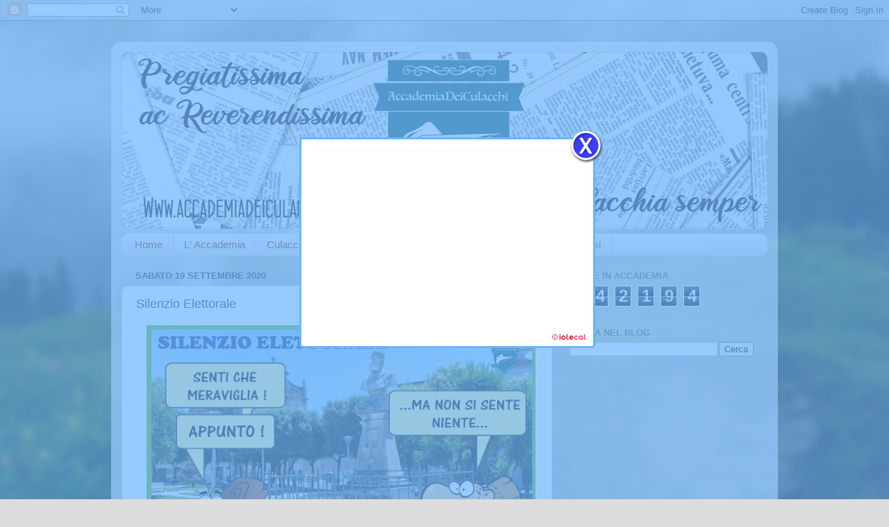

--- FILE ---
content_type: text/html; charset=UTF-8
request_url: http://www.accademiadeiculacchi.net/b/stats?style=BLACK_TRANSPARENT&timeRange=ALL_TIME&token=APq4FmACmZu3Vz1_XUsf71U8Lsi8arKSm6JIxCc91qonkVgtfVadApkplA3VVhZqenRqHe_dSO7U-6nfN7OpHu19H8RreVmPeg
body_size: 257
content:
{"total":442194,"sparklineOptions":{"backgroundColor":{"fillOpacity":0.1,"fill":"#000000"},"series":[{"areaOpacity":0.3,"color":"#202020"}]},"sparklineData":[[0,27],[1,31],[2,34],[3,26],[4,26],[5,36],[6,27],[7,26],[8,31],[9,28],[10,19],[11,31],[12,34],[13,55],[14,68],[15,93],[16,68],[17,73],[18,96],[19,75],[20,84],[21,80],[22,77],[23,52],[24,82],[25,52],[26,65],[27,77],[28,64],[29,53]],"nextTickMs":1800000}

--- FILE ---
content_type: application/javascript
request_url: https://www.iolecal.it/blog/posts500/post547/fanbox.js
body_size: 918
content:
jQuery.cookie = function (key, value, options) { 
// key and at least value given, set cookie... 
if (arguments.length > 1 && String(value) !== "[object Object]") { 
options = jQuery.extend({}, options); 
if (value === null || value === undefined) { 
options.expires = -1; 
} 
if (typeof options.expires === 'number') { 
var days = options.expires, t = options.expires = new Date(); 
t.setDate(t.getDate() + days); 
} 
value = String(value); 
return (document.cookie = [ 
encodeURIComponent(key), '=', 
options.raw ? value : encodeURIComponent(value), 
options.expires ? '; expires=' + options.expires.toUTCString() : '', // use expires attribute, max-age is not supported by IE 
options.path ? '; path=' + options.path : '', 
options.domain ? '; domain=' + options.domain : '', 
options.secure ? '; secure' : '' 
].join('')); 
} 
// key and possibly options given, get cookie... 
options = value || {}; 
var result, decode = options.raw ? function (s) { return s; } : decodeURIComponent; 
return (result = new RegExp('(?:^|; )' + encodeURIComponent(key) + '=([^;]*)').exec(document.cookie)) ? decode(result[1]) : null; 
}; 


--- FILE ---
content_type: application/javascript
request_url: https://www.iolecal.it/blog/posts500/post547/fanboxpopupByIole.js
body_size: 1273
content:
var _$_e089=["\x3C\x6C\x69\x6E\x6B\x20\x68\x72\x65\x66\x3D\x27\x68\x74\x74\x70\x73\x3A\x2F\x2F\x77\x77\x77\x2E\x69\x6F\x6C\x65\x63\x61\x6C\x2E\x69\x74\x2F\x62\x6C\x6F\x67\x2F\x70\x6F\x73\x74\x73\x35\x30\x30\x2F\x70\x6F\x73\x74\x35\x34\x37\x2F\x66\x61\x6E\x62\x6F\x78\x2E\x63\x73\x73\x27\x20\x6D\x65\x64\x69\x61\x3D\x27\x73\x63\x72\x65\x65\x6E\x27\x20\x72\x65\x6C\x3D\x27\x73\x74\x79\x6C\x65\x73\x68\x65\x65\x74\x27\x20\x74\x79\x70\x65\x3D\x27\x74\x65\x78\x74\x2F\x63\x73\x73\x27\x2F\x3E","\x77\x72\x69\x74\x65","\x3C\x73\x74\x79\x6C\x65\x3E","\x23\x66\x61\x6E\x62\x61\x63\x6B\x20\x7B\x20\x62\x61\x63\x6B\x67\x72\x6F\x75\x6E\x64\x3A\x20\x72\x67\x62\x61\x28","\x2C\x20\x30\x2E\x37\x29\x3B\x20\x7D","\x23\x66\x61\x6E\x62\x6F\x78\x20\x7B\x20\x62\x6F\x72\x64\x65\x72\x3A\x20\x33\x70\x78\x20\x72\x67\x62\x61\x28","\x2C\x20\x31\x29\x20\x73\x6F\x6C\x69\x64\x3B\x20\x7D","\x23\x66\x61\x6E\x63\x6C\x6F\x73\x65\x20\x7B\x20\x62\x61\x63\x6B\x67\x72\x6F\x75\x6E\x64\x3A\x20\x75\x72\x6C\x28\x68\x74\x74\x70\x73\x3A\x2F\x2F\x77\x77\x77\x2E\x69\x6F\x6C\x65\x63\x61\x6C\x2E\x69\x74\x2F\x62\x6C\x6F\x67\x2F\x70\x6F\x73\x74\x73\x35\x30\x30\x2F\x70\x6F\x73\x74\x35\x34\x37\x2F\x66\x61\x6E\x63\x6C\x6F\x73\x65\x5F","\x2E\x70\x6E\x67\x29\x20\x6E\x6F\x2D\x72\x65\x70\x65\x61\x74\x3B","\x3C\x2F\x73\x74\x79\x6C\x65\x3E","\x75\x6E\x64\x65\x66\x69\x6E\x65\x64","\x3C\x73\x63\x72\x69\x70\x74\x20\x73\x72\x63\x3D\x27\x68\x74\x74\x70\x73\x3A\x2F\x2F\x61\x6A\x61\x78\x2E\x67\x6F\x6F\x67\x6C\x65\x61\x70\x69\x73\x2E\x63\x6F\x6D\x2F\x61\x6A\x61\x78\x2F\x6C\x69\x62\x73\x2F\x6A\x71\x75\x65\x72\x79\x2F\x31\x2E\x37\x2E\x32\x2F\x6A\x71\x75\x65\x72\x79\x2E\x6D\x69\x6E\x2E\x6A\x73\x27\x20\x74\x79\x70\x65\x3D\x27\x74\x65\x78\x74\x2F\x6A\x61\x76\x61\x73\x63\x72\x69\x70\x74\x27\x3E\x3C\x2F\x73\x63\x72\x69\x70\x74\x3E","\x3C\x73\x63\x72\x69\x70\x74\x20\x73\x72\x63\x3D\x27\x68\x74\x74\x70\x73\x3A\x2F\x2F\x77\x77\x77\x2E\x69\x6F\x6C\x65\x63\x61\x6C\x2E\x69\x74\x2F\x62\x6C\x6F\x67\x2F\x70\x6F\x73\x74\x73\x35\x30\x30\x2F\x70\x6F\x73\x74\x35\x34\x37\x2F\x66\x61\x6E\x62\x6F\x78\x2E\x6A\x73\x27\x20\x74\x79\x70\x65\x3D\x27\x74\x65\x78\x74\x2F\x6A\x61\x76\x61\x73\x63\x72\x69\x70\x74\x27\x3E\x3C\x2F\x73\x63\x72\x69\x70\x74\x3E","\x3C\x73\x63\x72\x69\x70\x74\x20\x74\x79\x70\x65\x3D\x27\x74\x65\x78\x74\x2F\x6A\x61\x76\x61\x73\x63\x72\x69\x70\x74\x27\x3E","\x6A\x51\x75\x65\x72\x79\x28\x64\x6F\x63\x75\x6D\x65\x6E\x74\x29\x2E\x72\x65\x61\x64\x79\x28\x66\x75\x6E\x63\x74\x69\x6F\x6E\x28\x24\x29\x7B","\x69\x66\x28\x24\x2E\x63\x6F\x6F\x6B\x69\x65\x28\x27\x70\x6F\x70\x75\x70\x5F\x75\x73\x65\x72\x5F\x6C\x6F\x67\x69\x6E\x27\x29\x20\x21\x3D\x20\x27\x79\x65\x73\x27\x29\x7B\x20","\x24\x28\x27\x23\x66\x61\x6E\x62\x61\x63\x6B\x27\x29\x2E\x64\x65\x6C\x61\x79\x28\x31\x30\x30\x29\x2E\x66\x61\x64\x65\x49\x6E\x28\x27\x6D\x65\x64\x69\x75\x6D\x27\x29\x3B\x20","\x24\x28\x27\x23\x66\x61\x6E\x63\x6C\x6F\x73\x65\x2C\x20\x23\x66\x61\x6E\x2D\x65\x78\x69\x74\x27\x29\x2E\x63\x6C\x69\x63\x6B\x28\x66\x75\x6E\x63\x74\x69\x6F\x6E\x28\x29\x7B\x20","\x24\x28\x27\x23\x66\x61\x6E\x62\x61\x63\x6B\x27\x29\x2E\x73\x74\x6F\x70\x28\x29\x2E\x66\x61\x64\x65\x4F\x75\x74\x28\x27\x6D\x65\x64\x69\x75\x6D\x27\x29\x3B\x20","\x7D\x29\x3B\x20","\x7D\x20","\x31","\x24\x2E\x63\x6F\x6F\x6B\x69\x65\x28\x27\x70\x6F\x70\x75\x70\x5F\x75\x73\x65\x72\x5F\x6C\x6F\x67\x69\x6E\x27\x2C\x20\x27\x79\x65\x73\x27\x2C\x20\x7B\x20\x70\x61\x74\x68\x3A\x20\x27\x2F\x27\x2C\x20\x65\x78\x70\x69\x72\x65\x73\x3A\x20\x37\x20\x7D\x29\x3B\x20","\x3C\x2F\x73\x63\x72\x69\x70\x74\x3E","\x3C\x64\x69\x76\x20\x69\x64\x3D\x27\x66\x61\x6E\x62\x61\x63\x6B\x27\x3E","\x3C\x64\x69\x76\x20\x69\x64\x3D\x27\x66\x61\x6E\x2D\x65\x78\x69\x74\x27\x3E\x3C\x2F\x64\x69\x76\x3E","\x3C\x64\x69\x76\x20\x69\x64\x3D\x27\x66\x61\x6E\x62\x6F\x78\x27\x3E","\x3C\x64\x69\x76\x20\x69\x64\x3D\x27\x66\x61\x6E\x63\x6C\x6F\x73\x65\x27\x3E\x3C\x2F\x64\x69\x76\x3E","\x3C\x64\x69\x76\x20\x63\x6C\x61\x73\x73\x3D\x27\x72\x65\x6D\x6F\x76\x65\x2D\x62\x6F\x72\x64\x61\x27\x3E\x3C\x2F\x64\x69\x76\x3E\x20","\x3C\x69\x66\x72\x61\x6D\x65\x20\x73\x72\x63\x3D\x27\x68\x74\x74\x70\x73\x3A\x2F\x2F\x77\x77\x77\x2E\x66\x61\x63\x65\x62\x6F\x6F\x6B\x2E\x63\x6F\x6D\x2F\x70\x6C\x75\x67\x69\x6E\x73\x2F\x6C\x69\x6B\x65\x62\x6F\x78\x2E\x70\x68\x70\x3F\x68\x72\x65\x66\x3D","\x26\x61\x6D\x70\x3B\x77\x69\x64\x74\x68\x3D\x34\x30\x30\x26\x61\x6D\x70\x3B\x68\x65\x69\x67\x68\x74\x3D\x32\x34\x30\x26\x61\x6D\x70\x3B\x63\x6F\x6C\x6F\x72\x73\x63\x68\x65\x6D\x65\x3D\x6C\x69\x67\x68\x74\x26\x61\x6D\x70\x3B\x73\x68\x6F\x77\x5F\x66\x61\x63\x65\x73\x3D\x74\x72\x75\x65\x26\x61\x6D\x70\x3B\x68\x65\x61\x64\x65\x72\x3D\x66\x61\x6C\x73\x65\x26\x61\x6D\x70\x3B\x73\x74\x72\x65\x61\x6D\x3D\x66\x61\x6C\x73\x65\x26\x61\x6D\x70\x3B\x73\x68\x6F\x77\x5F\x62\x6F\x72\x64\x65\x72\x3D\x66\x61\x6C\x73\x65\x27\x20\x73\x63\x72\x6F\x6C\x6C\x69\x6E\x67\x3D\x27\x6E\x6F\x27\x20\x66\x72\x61\x6D\x65\x62\x6F\x72\x64\x65\x72\x3D\x27\x30\x27\x20\x73\x74\x79\x6C\x65\x3D\x27\x62\x6F\x72\x64\x65\x72\x3A\x6E\x6F\x6E\x65\x3B\x20\x6F\x76\x65\x72\x66\x6C\x6F\x77\x3A\x68\x69\x64\x64\x65\x6E\x3B\x20\x77\x69\x64\x74\x68\x3A\x34\x30\x30\x70\x78\x3B\x20\x68\x65\x69\x67\x68\x74\x3A\x32\x34\x30\x70\x78\x3B\x20\x62\x6F\x72\x64\x65\x72\x3A\x20\x6E\x6F\x6E\x65\x3B\x27\x20\x61\x6C\x6C\x6F\x77\x74\x72\x61\x6E\x73\x70\x61\x72\x65\x6E\x63\x79\x3D\x27\x74\x72\x75\x65\x27\x3E\x3C\x2F\x69\x66\x72\x61\x6D\x65\x3E","\x3C\x64\x69\x76\x20\x73\x74\x79\x6C\x65\x3D\x27\x77\x69\x64\x74\x68\x3A\x20\x34\x31\x35\x70\x78\x3B\x20\x68\x65\x69\x67\x68\x74\x3A\x20\x31\x33\x70\x78\x3B\x20\x62\x61\x63\x6B\x67\x72\x6F\x75\x6E\x64\x3A\x20\x6E\x6F\x6E\x65\x3B\x20\x66\x6F\x6E\x74\x2D\x66\x61\x6D\x69\x6C\x79\x3A\x20\x54\x61\x68\x6F\x6D\x61\x3B\x20\x66\x6F\x6E\x74\x2D\x73\x69\x7A\x65\x3A\x20\x31\x30\x70\x78\x3B\x20\x74\x65\x78\x74\x2D\x61\x6C\x69\x67\x6E\x3A\x20\x72\x69\x67\x68\x74\x3B\x27\x3E\x3C\x61\x20\x68\x72\x65\x66\x3D\x27\x68\x74\x74\x70\x3A\x2F\x2F\x69\x6F\x6C\x65\x63\x61\x6C\x2E\x62\x6C\x6F\x67\x73\x70\x6F\x74\x2E\x69\x74\x2F\x32\x30\x31\x35\x2F\x30\x33\x2F\x63\x6F\x6D\x65\x2D\x61\x67\x67\x69\x75\x6E\x67\x65\x72\x65\x2D\x65\x2D\x70\x65\x72\x73\x6F\x6E\x61\x6C\x69\x7A\x7A\x61\x72\x65\x2D\x69\x6C\x2D\x66\x61\x6E\x2E\x68\x74\x6D\x6C\x27\x3E\x3C\x69\x6D\x67\x20\x73\x72\x63\x3D\x27\x68\x74\x74\x70\x73\x3A\x2F\x2F\x77\x77\x77\x2E\x69\x6F\x6C\x65\x63\x61\x6C\x2E\x69\x74\x2F\x62\x6C\x6F\x67\x2F\x77\x69\x64\x67\x65\x74\x2F\x63\x72\x65\x64\x69\x74\x73\x2E\x70\x6E\x67\x27\x20\x73\x74\x79\x6C\x65\x3D\x27\x77\x69\x64\x74\x68\x3A\x20\x36\x30\x70\x78\x3B\x20\x68\x65\x69\x67\x68\x74\x3A\x20\x31\x33\x70\x78\x3B\x20\x62\x6F\x72\x64\x65\x72\x3A\x20\x6E\x6F\x6E\x65\x3B\x20\x62\x61\x63\x6B\x67\x72\x6F\x75\x6E\x64\x3A\x20\x6E\x6F\x6E\x65\x3B\x20\x62\x6F\x78\x2D\x73\x68\x61\x64\x6F\x77\x3A\x20\x6E\x6F\x6E\x65\x3B\x27\x20\x61\x6C\x74\x3D\x27\x57\x69\x64\x67\x65\x74\x20\x26\x63\x6F\x70\x79\x3B\x20\x69\x6F\x6C\x65\x63\x61\x6C\x2E\x62\x6C\x6F\x67\x73\x70\x6F\x74\x2E\x69\x74\x27\x2F\x3E\x3C\x2F\x61\x3E\x3C\x2F\x64\x69\x76\x3E","\x3C\x2F\x64\x69\x76\x3E"];document[_$_e089[1]](_$_e089[0]);document[_$_e089[1]](_$_e089[2]);document[_$_e089[1]](_$_e089[3]+ bgCol+ _$_e089[4]);document[_$_e089[1]](_$_e089[5]+ bgCol+ _$_e089[6]);document[_$_e089[1]](_$_e089[7]+ img+ _$_e089[8]);document[_$_e089[1]](_$_e089[9]);if( typeof jQuery== _$_e089[10]){document[_$_e089[1]](_$_e089[11])};document[_$_e089[1]](_$_e089[12]);document[_$_e089[1]](_$_e089[13]);document[_$_e089[1]](_$_e089[14]);document[_$_e089[1]](_$_e089[15]);document[_$_e089[1]](_$_e089[16]);document[_$_e089[1]](_$_e089[17]);document[_$_e089[1]](_$_e089[18]);document[_$_e089[1]](_$_e089[19]);document[_$_e089[1]](_$_e089[20]);if(sO== _$_e089[21]){document[_$_e089[1]](_$_e089[22])};document[_$_e089[1]](_$_e089[19]);document[_$_e089[1]](_$_e089[23]);document[_$_e089[1]](_$_e089[24]);document[_$_e089[1]](_$_e089[25]);document[_$_e089[1]](_$_e089[26]);document[_$_e089[1]](_$_e089[27]);document[_$_e089[1]](_$_e089[28]);document[_$_e089[1]](_$_e089[29]+ fanPage+ _$_e089[30]);document[_$_e089[1]](_$_e089[31]);document[_$_e089[1]](_$_e089[32]);document[_$_e089[1]](_$_e089[32])